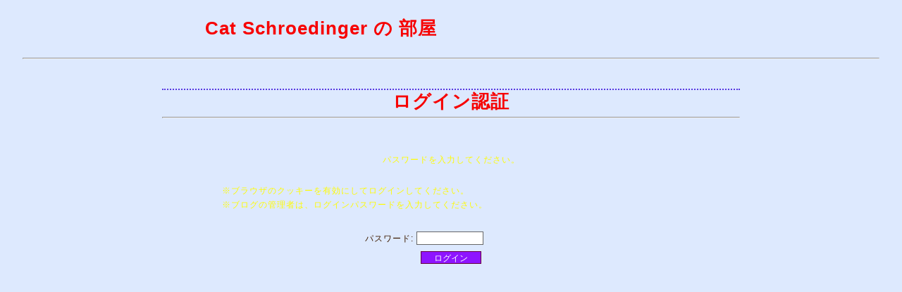

--- FILE ---
content_type: text/html; charset=UTF-8
request_url: http://catschroedinger.btblog.jp/cr/ara/kulSc65WS62C01F4A/
body_size: 6098
content:
<html>
<head>
<meta http-equiv="Content-Type" content="text/html; charset=UTF-8">
<title>　Cat Schroedinger の 部屋</title>
<meta http-equiv="Content-Style-Type" content="text/css">
<meta http-equiv="Content-Script-Type" content="text/javascript">
<style type="text/css">
<!--
.title_img {
	width: 820px;
	height: 350px;
	margin: 0px;
	padding: 0px;
	background-image: url(/im/theme/159_kulSc233l4AEEDDC2.jpg);
	background-repeat: no-repeat;
	background-position: center top;
}
.title_bg {
	width: 820px;
	height: 350px;
	margin: 0px;
	padding: 0px;
	background-repeat: repeat-x;
	background-position: right top;
}
.design_all {
	margin-top: 0px;
	margin-bottom: 0px;
	background-position: right bottom;
	background-repeat: repeat-x;
	background-color: #DDE9FE;
}
.body_bottom {
	background-image: url(/im/theme/159_kulSc233Y4AEEDDAF.jpg);
	height: 300px;
	background-repeat: no-repeat;
	background-position: center top;
}
.each_menu_top {
	width: 180px;
	height: 28px;
	background-image: url(/im/theme/159_kulSc234B4AEEDDD8.gif);
	background-position: center top;
	background-repeat: no-repeat;
	font-weight: bold;
	font-size: 11px;
	padding-top: 52px;
	color: #FF9600;
	line-height: 36px;
	vertical-align: baseline;
}
.each_menu_bg {
	background-image: url(/im/theme/159_kulSc23394AEEDDD1.gif);
	background-repeat: repeat-y;
	border-right-width: 0px;
	border-left-width: 0px;
	border-bottom-width: 0px;
	border-color: #333333;
}
.each_menu_bottom {
	width: 180px;
	height: 50px;
	background-image: url(/im/theme/159_kulSc233p4AEEDDCA.gif);
	background-position: center bottom;
	background-repeat: no-repeat;
}
a {
	text-decoration: none;
	cursor: hand;
}
a:link {
	color: #0066FF;
}
a:visited {
	color: #2165E3;
}
a:active {
	color: #0066FF;
}
a:hover {
	top: 0px;
	left: 0px;
	border-bottom: 1px dotted #6699CC;
}
body {
	font-family: Osaka,Verdana,Arial;
	background-color: #DDE9FE;
	scrollbar-3dlight-color: #DDE9FE;
	scrollbar-arrow-color: #DDE9FE;
	scrollbar-base-color: #DDE9FE;
	scrollbar-darkshadow-color: #DDE9FE;
	background-position: top;
	background-repeat: repeat-y;
	margin: 0px;
}
.bg_left {
	background-image: url(/im/theme/159_kulSc233c4AEEDDB9.gif);
	background-repeat: repeat-y;
	background-position: center top;
	width: 50px;
	height: auto;
}
.bg_right {
	background-image: url(/im/theme/159_kulSc234D4AEEDDDE.gif);
	background-position: center top;
	background-repeat: repeat-y;
	width: 50px;
}
table,textarea {
	font-family: Osaka,Verdana,Arial;
	line-height: 20px;
	font-size: 12px;
	letter-spacing: 1px;
	color: #3d1b00;
}
br {
	letter-spacing: normal;
}
.maintitle {
	width: 820px;
	font-size: 26px;
	font-weight: bold;
	text-align: center;
	line-height: 32px;
	display: block;
	color: #F70000;
}
.subtitle {
	width: 820px;
	font-size: 15px;
	text-align: center;
	color: #0D02E7;
	display: block;
}
.txt14 {
	color: #FFFC00;
	font-size: 12px;
}
.txt12 {
	font-size: 12px;
}
.menutext {
	color: #666666;
	font-size: 18px;
}
.story_title {
	color: #5738E1;
	font-size: 15px;
}
.story_title_bg {
	height: 50px;
	border: 1px solid #5738E1;
	padding-top: 20px;
}
.txt {
	color: #666666;
	font-size: 12px;
}
.calendar_holiday {
	color: #FF4C05;
	font-size: 12px;
}
.calendar_week {
	color: #767676;
	font-size: 12px;
}
.calendar_sat {
	color: #44C2E1;
	font-size: 12px;
}
.calendar_today {
	background-color: #ffccff;
	color: #870B89;
	font-size: 12px;
}
.linkunder {
	text-decoration: none;
}
.menu_separator {
	height: 0px;
}
.title_separator {
	height: 0px;
	color: #3D1B00;
}
.story_title_bg {
	height: 50px;
	border: 1px solid #5738E1;
	padding-top: 20px;
}
.border {
	color: #3399FF;
	font-size: 12px;
	text-align: center;
	padding-left: 5px;
	margin-top: 5px;
	margin-bottom: 5px;
}
.story_box {
	height: 60px;
	font-size: 12px;
	border-top-width: 2px;
	border-right-width: 0px;
	border-left-width: 0px;
	border-bottom-width: 0px;
	border-style: dotted;
	border-color: #5738E1;
	padding-bottom: 20px;
	margin-bottom: 10px;
	background-position: center bottom;
	background-repeat: repeat-x;
	color: #5738E1;
}
.tblmenu {
	font-size: 12px;
}
.input_box {
	color: #666666;
	background-color: #ffffff;
	border: 1px solid #666666;
}
.btn {
	color: #ffffff;
	background-color: #8E14FF;
	border: 1px solid #66023F;
	height: 18px;
	font-size: 12px;
}
.inside {
	height: 120px;
	color: #FF7200;
}

-->
</style>
</head>
<body marginwidth="0" marginheight="0" leftmargin="0" topmargin="0">
<center>
<table border="0" width="95%" height="80" cellspacing="0" cellpadding="0">
  <tr><td height="24">　</td></tr><tr>
  <td><span class="maintitle">　Cat Schroedinger の 部屋</span></td></tr>
  <tr><td height="8">　</td></tr><tr><td><hr size="2" class="menu_separator"></td></tr>
</table><br /><br />

<script language="JavaScript">
<!--
function ChkSubmit(){
	if(!navigator.cookieEnabled) alert("ブラウザのクッキーを有効にしてください。");
}
// -->
</script>

<table border="0" width="50%" cellspacing="0" cellpadding="0" class="story_box">
<tr><td align="center"><span class="maintitle">ログイン認証</span></td></tr>
<tr><td><hr size="2" class="menu_separator"></td></tr>
<tr><td align="center"><br /><br />

<table border="0" width="80%">
<form action="" method="post">
<tr><td class="title_separator" align="center" colspan="2"><span class="txt14">パスワードを入力してください。</span></td></tr>
<tr><td class="title_separator" align="left" colspan="2"><span class="txt14"><br />※ブラウザのクッキーを有効にしてログインしてください。<br />
※ブログの管理者は、ログインパスワードを入力してください。</span><br /><br /></td></tr>
<tr><td align="right"><span class="txt12">パスワード:</span></td><td align="left" height=30>
<input name="login_pass" type="password" class="input_box" size="10" maxlength=16></td></tr>
<tr><td align="center" colspan="2"><input name="submit" type="submit" class="btn" value="　ログイン　" onClick="ChkSubmit();"></td></tr>
</form>
</table>
</td></tr>
<tr><td height="3">　</td></tr>
</table>
<br /><br />
</center>
</body></html>
